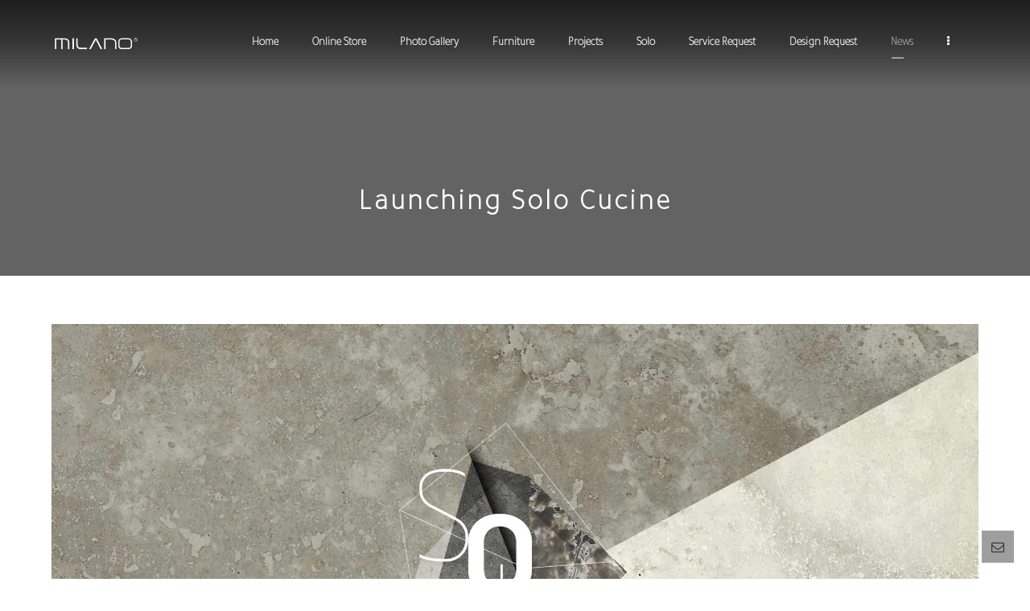

--- FILE ---
content_type: text/html; charset=UTF-8
request_url: https://milanoint.com/launching-solo-cucine/
body_size: 18509
content:

<!DOCTYPE html>
<html lang="en-US">
<head>
	<meta charset="UTF-8" />
<script type="text/javascript">
/* <![CDATA[ */
 var gform;gform||(document.addEventListener("gform_main_scripts_loaded",function(){gform.scriptsLoaded=!0}),window.addEventListener("DOMContentLoaded",function(){gform.domLoaded=!0}),gform={domLoaded:!1,scriptsLoaded:!1,initializeOnLoaded:function(o){gform.domLoaded&&gform.scriptsLoaded?o():!gform.domLoaded&&gform.scriptsLoaded?window.addEventListener("DOMContentLoaded",o):document.addEventListener("gform_main_scripts_loaded",o)},hooks:{action:{},filter:{}},addAction:function(o,n,r,t){gform.addHook("action",o,n,r,t)},addFilter:function(o,n,r,t){gform.addHook("filter",o,n,r,t)},doAction:function(o){gform.doHook("action",o,arguments)},applyFilters:function(o){return gform.doHook("filter",o,arguments)},removeAction:function(o,n){gform.removeHook("action",o,n)},removeFilter:function(o,n,r){gform.removeHook("filter",o,n,r)},addHook:function(o,n,r,t,i){null==gform.hooks[o][n]&&(gform.hooks[o][n]=[]);var e=gform.hooks[o][n];null==i&&(i=n+"_"+e.length),gform.hooks[o][n].push({tag:i,callable:r,priority:t=null==t?10:t})},doHook:function(n,o,r){var t;if(r=Array.prototype.slice.call(r,1),null!=gform.hooks[n][o]&&((o=gform.hooks[n][o]).sort(function(o,n){return o.priority-n.priority}),o.forEach(function(o){"function"!=typeof(t=o.callable)&&(t=window[t]),"action"==n?t.apply(null,r):r[0]=t.apply(null,r)})),"filter"==n)return r[0]},removeHook:function(o,n,t,i){var r;null!=gform.hooks[o][n]&&(r=(r=gform.hooks[o][n]).filter(function(o,n,r){return!!(null!=i&&i!=o.tag||null!=t&&t!=o.priority)}),gform.hooks[o][n]=r)}}); 
/* ]]> */
</script>

	<meta name="viewport" content="width=device-width, initial-scale=1.0, minimum-scale=1.0"/>
	<title>Launching Solo Cucine &#8211; milanoint</title>
<meta name='robots' content='max-image-preview:large' />
	<style>img:is([sizes="auto" i], [sizes^="auto," i]) { contain-intrinsic-size: 3000px 1500px }</style>
	<link rel="alternate" hreflang="ar" href="https://milanoint.com/%d8%aa%d8%af%d8%b4%d9%8a%d9%86-%d9%85%d8%ac%d9%85%d9%88%d8%b9%d8%a9-%d8%b3%d9%88%d9%84%d9%88/?lang=ar" />
<link rel="alternate" hreflang="en" href="https://milanoint.com/launching-solo-cucine/" />
<meta name="dlm-version" content="5.1.2"><link rel='dns-prefetch' href='//fonts.googleapis.com' />
<link rel="alternate" type="application/rss+xml" title="milanoint &raquo; Feed" href="https://milanoint.com/feed/" />
<link rel='stylesheet' id='vc-mega-footer-css' href='https://milanoint.com/wp-content/plugins/vc-mega-footer-bk/public/css/vc-mega-footer-public.css' media='all' />
<link rel='stylesheet' id='carousel-anything-css-css' href='https://milanoint.com/wp-content/plugins/vc-super-bundle/features/carousel/carousel-anything/css/style.css' media='all' />
<link rel='stylesheet' id='carousel-anything-owl-css' href='https://milanoint.com/wp-content/plugins/vc-super-bundle/features/carousel/carousel-anything/css/owl.theme.default.css' media='all' />
<link rel='stylesheet' id='carousel-anything-transitions-css' href='https://milanoint.com/wp-content/plugins/vc-super-bundle/features/carousel/carousel-anything/css/owl.carousel.css' media='all' />
<link rel='stylesheet' id='carousel-anything-animate-css' href='https://milanoint.com/wp-content/plugins/vc-super-bundle/features/carousel/carousel-anything/css/animate.css' media='all' />
<link rel='stylesheet' id='gcp-owl-carousel-css-css' href='https://milanoint.com/wp-content/plugins/vc-super-bundle/features/carousel/carousel-anything/css/style.css' media='all' />
<link rel='stylesheet' id='carousel-anything-single-post-css' href='https://milanoint.com/wp-content/plugins/vc-super-bundle/features/carousel/carousel-anything/css/single-post.css' media='all' />
<link rel='stylesheet' id='wp-block-library-css' href='https://milanoint.com/wp-includes/css/dist/block-library/style.min.css' media='all' />
<style id='classic-theme-styles-inline-css' type='text/css'>
/*! This file is auto-generated */
.wp-block-button__link{color:#fff;background-color:#32373c;border-radius:9999px;box-shadow:none;text-decoration:none;padding:calc(.667em + 2px) calc(1.333em + 2px);font-size:1.125em}.wp-block-file__button{background:#32373c;color:#fff;text-decoration:none}
</style>
<link rel='stylesheet' id='awsm-ead-public-css' href='https://milanoint.com/wp-content/plugins/embed-any-document/css/embed-public.min.css' media='all' />
<style id='global-styles-inline-css' type='text/css'>
:root{--wp--preset--aspect-ratio--square: 1;--wp--preset--aspect-ratio--4-3: 4/3;--wp--preset--aspect-ratio--3-4: 3/4;--wp--preset--aspect-ratio--3-2: 3/2;--wp--preset--aspect-ratio--2-3: 2/3;--wp--preset--aspect-ratio--16-9: 16/9;--wp--preset--aspect-ratio--9-16: 9/16;--wp--preset--color--black: #000000;--wp--preset--color--cyan-bluish-gray: #abb8c3;--wp--preset--color--white: #ffffff;--wp--preset--color--pale-pink: #f78da7;--wp--preset--color--vivid-red: #cf2e2e;--wp--preset--color--luminous-vivid-orange: #ff6900;--wp--preset--color--luminous-vivid-amber: #fcb900;--wp--preset--color--light-green-cyan: #7bdcb5;--wp--preset--color--vivid-green-cyan: #00d084;--wp--preset--color--pale-cyan-blue: #8ed1fc;--wp--preset--color--vivid-cyan-blue: #0693e3;--wp--preset--color--vivid-purple: #9b51e0;--wp--preset--gradient--vivid-cyan-blue-to-vivid-purple: linear-gradient(135deg,rgba(6,147,227,1) 0%,rgb(155,81,224) 100%);--wp--preset--gradient--light-green-cyan-to-vivid-green-cyan: linear-gradient(135deg,rgb(122,220,180) 0%,rgb(0,208,130) 100%);--wp--preset--gradient--luminous-vivid-amber-to-luminous-vivid-orange: linear-gradient(135deg,rgba(252,185,0,1) 0%,rgba(255,105,0,1) 100%);--wp--preset--gradient--luminous-vivid-orange-to-vivid-red: linear-gradient(135deg,rgba(255,105,0,1) 0%,rgb(207,46,46) 100%);--wp--preset--gradient--very-light-gray-to-cyan-bluish-gray: linear-gradient(135deg,rgb(238,238,238) 0%,rgb(169,184,195) 100%);--wp--preset--gradient--cool-to-warm-spectrum: linear-gradient(135deg,rgb(74,234,220) 0%,rgb(151,120,209) 20%,rgb(207,42,186) 40%,rgb(238,44,130) 60%,rgb(251,105,98) 80%,rgb(254,248,76) 100%);--wp--preset--gradient--blush-light-purple: linear-gradient(135deg,rgb(255,206,236) 0%,rgb(152,150,240) 100%);--wp--preset--gradient--blush-bordeaux: linear-gradient(135deg,rgb(254,205,165) 0%,rgb(254,45,45) 50%,rgb(107,0,62) 100%);--wp--preset--gradient--luminous-dusk: linear-gradient(135deg,rgb(255,203,112) 0%,rgb(199,81,192) 50%,rgb(65,88,208) 100%);--wp--preset--gradient--pale-ocean: linear-gradient(135deg,rgb(255,245,203) 0%,rgb(182,227,212) 50%,rgb(51,167,181) 100%);--wp--preset--gradient--electric-grass: linear-gradient(135deg,rgb(202,248,128) 0%,rgb(113,206,126) 100%);--wp--preset--gradient--midnight: linear-gradient(135deg,rgb(2,3,129) 0%,rgb(40,116,252) 100%);--wp--preset--font-size--small: 13px;--wp--preset--font-size--medium: 20px;--wp--preset--font-size--large: 36px;--wp--preset--font-size--x-large: 42px;--wp--preset--spacing--20: 0.44rem;--wp--preset--spacing--30: 0.67rem;--wp--preset--spacing--40: 1rem;--wp--preset--spacing--50: 1.5rem;--wp--preset--spacing--60: 2.25rem;--wp--preset--spacing--70: 3.38rem;--wp--preset--spacing--80: 5.06rem;--wp--preset--shadow--natural: 6px 6px 9px rgba(0, 0, 0, 0.2);--wp--preset--shadow--deep: 12px 12px 50px rgba(0, 0, 0, 0.4);--wp--preset--shadow--sharp: 6px 6px 0px rgba(0, 0, 0, 0.2);--wp--preset--shadow--outlined: 6px 6px 0px -3px rgba(255, 255, 255, 1), 6px 6px rgba(0, 0, 0, 1);--wp--preset--shadow--crisp: 6px 6px 0px rgba(0, 0, 0, 1);}:where(.is-layout-flex){gap: 0.5em;}:where(.is-layout-grid){gap: 0.5em;}body .is-layout-flex{display: flex;}.is-layout-flex{flex-wrap: wrap;align-items: center;}.is-layout-flex > :is(*, div){margin: 0;}body .is-layout-grid{display: grid;}.is-layout-grid > :is(*, div){margin: 0;}:where(.wp-block-columns.is-layout-flex){gap: 2em;}:where(.wp-block-columns.is-layout-grid){gap: 2em;}:where(.wp-block-post-template.is-layout-flex){gap: 1.25em;}:where(.wp-block-post-template.is-layout-grid){gap: 1.25em;}.has-black-color{color: var(--wp--preset--color--black) !important;}.has-cyan-bluish-gray-color{color: var(--wp--preset--color--cyan-bluish-gray) !important;}.has-white-color{color: var(--wp--preset--color--white) !important;}.has-pale-pink-color{color: var(--wp--preset--color--pale-pink) !important;}.has-vivid-red-color{color: var(--wp--preset--color--vivid-red) !important;}.has-luminous-vivid-orange-color{color: var(--wp--preset--color--luminous-vivid-orange) !important;}.has-luminous-vivid-amber-color{color: var(--wp--preset--color--luminous-vivid-amber) !important;}.has-light-green-cyan-color{color: var(--wp--preset--color--light-green-cyan) !important;}.has-vivid-green-cyan-color{color: var(--wp--preset--color--vivid-green-cyan) !important;}.has-pale-cyan-blue-color{color: var(--wp--preset--color--pale-cyan-blue) !important;}.has-vivid-cyan-blue-color{color: var(--wp--preset--color--vivid-cyan-blue) !important;}.has-vivid-purple-color{color: var(--wp--preset--color--vivid-purple) !important;}.has-black-background-color{background-color: var(--wp--preset--color--black) !important;}.has-cyan-bluish-gray-background-color{background-color: var(--wp--preset--color--cyan-bluish-gray) !important;}.has-white-background-color{background-color: var(--wp--preset--color--white) !important;}.has-pale-pink-background-color{background-color: var(--wp--preset--color--pale-pink) !important;}.has-vivid-red-background-color{background-color: var(--wp--preset--color--vivid-red) !important;}.has-luminous-vivid-orange-background-color{background-color: var(--wp--preset--color--luminous-vivid-orange) !important;}.has-luminous-vivid-amber-background-color{background-color: var(--wp--preset--color--luminous-vivid-amber) !important;}.has-light-green-cyan-background-color{background-color: var(--wp--preset--color--light-green-cyan) !important;}.has-vivid-green-cyan-background-color{background-color: var(--wp--preset--color--vivid-green-cyan) !important;}.has-pale-cyan-blue-background-color{background-color: var(--wp--preset--color--pale-cyan-blue) !important;}.has-vivid-cyan-blue-background-color{background-color: var(--wp--preset--color--vivid-cyan-blue) !important;}.has-vivid-purple-background-color{background-color: var(--wp--preset--color--vivid-purple) !important;}.has-black-border-color{border-color: var(--wp--preset--color--black) !important;}.has-cyan-bluish-gray-border-color{border-color: var(--wp--preset--color--cyan-bluish-gray) !important;}.has-white-border-color{border-color: var(--wp--preset--color--white) !important;}.has-pale-pink-border-color{border-color: var(--wp--preset--color--pale-pink) !important;}.has-vivid-red-border-color{border-color: var(--wp--preset--color--vivid-red) !important;}.has-luminous-vivid-orange-border-color{border-color: var(--wp--preset--color--luminous-vivid-orange) !important;}.has-luminous-vivid-amber-border-color{border-color: var(--wp--preset--color--luminous-vivid-amber) !important;}.has-light-green-cyan-border-color{border-color: var(--wp--preset--color--light-green-cyan) !important;}.has-vivid-green-cyan-border-color{border-color: var(--wp--preset--color--vivid-green-cyan) !important;}.has-pale-cyan-blue-border-color{border-color: var(--wp--preset--color--pale-cyan-blue) !important;}.has-vivid-cyan-blue-border-color{border-color: var(--wp--preset--color--vivid-cyan-blue) !important;}.has-vivid-purple-border-color{border-color: var(--wp--preset--color--vivid-purple) !important;}.has-vivid-cyan-blue-to-vivid-purple-gradient-background{background: var(--wp--preset--gradient--vivid-cyan-blue-to-vivid-purple) !important;}.has-light-green-cyan-to-vivid-green-cyan-gradient-background{background: var(--wp--preset--gradient--light-green-cyan-to-vivid-green-cyan) !important;}.has-luminous-vivid-amber-to-luminous-vivid-orange-gradient-background{background: var(--wp--preset--gradient--luminous-vivid-amber-to-luminous-vivid-orange) !important;}.has-luminous-vivid-orange-to-vivid-red-gradient-background{background: var(--wp--preset--gradient--luminous-vivid-orange-to-vivid-red) !important;}.has-very-light-gray-to-cyan-bluish-gray-gradient-background{background: var(--wp--preset--gradient--very-light-gray-to-cyan-bluish-gray) !important;}.has-cool-to-warm-spectrum-gradient-background{background: var(--wp--preset--gradient--cool-to-warm-spectrum) !important;}.has-blush-light-purple-gradient-background{background: var(--wp--preset--gradient--blush-light-purple) !important;}.has-blush-bordeaux-gradient-background{background: var(--wp--preset--gradient--blush-bordeaux) !important;}.has-luminous-dusk-gradient-background{background: var(--wp--preset--gradient--luminous-dusk) !important;}.has-pale-ocean-gradient-background{background: var(--wp--preset--gradient--pale-ocean) !important;}.has-electric-grass-gradient-background{background: var(--wp--preset--gradient--electric-grass) !important;}.has-midnight-gradient-background{background: var(--wp--preset--gradient--midnight) !important;}.has-small-font-size{font-size: var(--wp--preset--font-size--small) !important;}.has-medium-font-size{font-size: var(--wp--preset--font-size--medium) !important;}.has-large-font-size{font-size: var(--wp--preset--font-size--large) !important;}.has-x-large-font-size{font-size: var(--wp--preset--font-size--x-large) !important;}
:where(.wp-block-post-template.is-layout-flex){gap: 1.25em;}:where(.wp-block-post-template.is-layout-grid){gap: 1.25em;}
:where(.wp-block-columns.is-layout-flex){gap: 2em;}:where(.wp-block-columns.is-layout-grid){gap: 2em;}
:root :where(.wp-block-pullquote){font-size: 1.5em;line-height: 1.6;}
</style>
<link rel='stylesheet' id='cz-icons-pack-css' href='https://milanoint.com/wp-content/plugins/codevz-plus/admin/fields/codevz_fields/icons/czicons.css' media='all' />
<link rel='stylesheet' id='contact-form-7-css' href='https://milanoint.com/wp-content/plugins/contact-form-7/includes/css/styles.css' media='all' />
<link rel='stylesheet' id='rs-plugin-settings-css' href='https://milanoint.com/wp-content/plugins/revslider/public/assets/css/settings.css' media='all' />
<style id='rs-plugin-settings-inline-css' type='text/css'>
#rs-demo-id {}
</style>
<link rel='stylesheet' id='js_composer_front-css' href='https://milanoint.com/wp-content/plugins/js_composer/assets/css/js_composer.min.css' media='all' />
<link rel='stylesheet' id='wpml-legacy-horizontal-list-0-css' href='//milanoint.com/wp-content/plugins/sitepress-multilingual-cms-bk/templates/language-switchers/legacy-list-horizontal/style.css' media='all' />
<link rel='stylesheet' id='wpml-tm-admin-bar-css' href='https://milanoint.com/wp-content/plugins/wpml-translation-management/res/css/admin-bar-style.css' media='all' />
<link rel='stylesheet' id='cms-navigation-style-base-css' href='https://milanoint.com/wp-content/plugins/wpml-cms-nav/res/css/cms-navigation-base.css' media='screen' />
<link rel='stylesheet' id='cms-navigation-style-css' href='https://milanoint.com/wp-content/plugins/wpml-cms-nav/res/css/cms-navigation.css' media='screen' />
<link rel='stylesheet' id='codevz-style-css' href='https://milanoint.com/wp-content/themes/xtra/style.css' media='all' />
<link rel='stylesheet' id='font-awesome-css' href='https://milanoint.com/wp-content/plugins/js_composer/assets/lib/bower/font-awesome/css/font-awesome.min.css' media='all' />
<link rel='stylesheet' id='codevz-plugin-css' href='https://milanoint.com/wp-content/plugins/codevz-plus/assets/codevzplus.css' media='all' />
<style id='codevz-plugin-inline-css' type='text/css'>
.row{width: 1400px}

/* Theme color */a:hover, .sf-menu > .cz.current_menu > a, .sf-menu > .cz > .current_menu > a, .sf-menu > .current-menu-parent > a {color: #9e9e9e} 
	button:not(.customize-partial-edit-shortcut-button):not(.vc_general):not(.slick-arrow):not(.slick-dots-btn):not([role="presentation"]):not([aria-controls]),
	.button,.sf-menu > .cz > a:before,.sf-menu > .cz > a:before,.widget_product_search #searchsubmit, .post-password-form input[type="submit"], .wpcf7-submit, .submit_user, 
	#commentform #submit, .commentlist li.bypostauthor > .comment-body:after,.commentlist li.comment-author-admin > .comment-body:after, 
	.woocommerce input.button.alt.woocommerce #respond input#submit, .woocommerce a.button, .woocommerce button.button, .woocommerce input.button,.woocommerce .woocommerce-error .button, .woocommerce .woocommerce-info .button, .woocommerce .woocommerce-message .button, .woocommerce-page .woocommerce-error .button, .woocommerce-page .woocommerce-info .button, .woocommerce-page .woocommerce-message .button,#add_payment_method table.cart input, .woocommerce-cart table.cart input:not(.input-text), .woocommerce-checkout table.cart input,.woocommerce input.button:disabled, .woocommerce input.button:disabled[disabled],#add_payment_method table.cart input, #add_payment_method .wc-proceed-to-checkout a.checkout-button, .woocommerce-cart .wc-proceed-to-checkout a.checkout-button, .woocommerce-checkout .wc-proceed-to-checkout a.checkout-button,.woocommerce #payment #place_order, .woocommerce-page #payment #place_order,.woocommerce input.button.alt,
	.woocommerce #respond input#submit.alt:hover, .pagination .current, .pagination > b, .pagination a:hover, .page-numbers .current, .page-numbers a:hover, .pagination .next:hover, 
	.pagination .prev:hover, input[type=submit], .sticky:before, .commentlist li.comment-author-admin .fn, .woocommerce #respond input#submit.alt:hover, .woocommerce a.button.alt:hover, .woocommerce button.button.alt:hover, .woocommerce input.button.alt:hover, .woocommerce-MyAccount-navigation a:hover, .woocommerce-MyAccount-navigation .is-active a,
	input[type=submit],input[type=button],.cz_header_button,.cz_default_portfolio a, .dwqa-questions-footer .dwqa-ask-question a,
	.cz_readmore, .woocommerce nav.woocommerce-pagination ul li a:focus, .woocommerce nav.woocommerce-pagination ul li a:hover, 
	.woocommerce nav.woocommerce-pagination ul li span.current, .cz_btn, 
	.woocommerce .widget_price_filter .ui-slider .ui-slider-range, 
	.woocommerce .widget_price_filter .ui-slider .ui-slider-handle {background-color: #9e9e9e}
	textarea:focus, input:focus, .nice-select.open, .nice-select:active, .nice-select:hover, .nice-select:focus {border-color: #9e9e9e !important}
	.cs_load_more_doing, div.wpcf7 .wpcf7-form .ajax-loader, .cz_ajax_loader {border-right-color: #9e9e9e}
	::selection {background-color: #9e9e9e;color: #fff}::-moz-selection {background-color: #9e9e9e;color: #fff}

/* Dynamic  */html,body{background-color:#ffffff;}#layout{border-style:solid;border-radius:4px;}button:not(.customize-partial-edit-shortcut-button):not(.vc_general):not(.slick-arrow):not(.slick-dots-btn):not([role="presentation"]):not([aria-controls]),.dwqa-questions-footer .dwqa-ask-question a,input[type=submit],input[type=button],.button,.cz_header_button,.woocommerce a.button,.woocommerce input.button,.woocommerce #respond input#submit.alt,.woocommerce a.button.alt,.woocommerce button.button.alt,.woocommerce input.button.alt{border-radius:0px;}.widget{background-color:#ffffff;border-style:solid;border-width:5px;border-color:#9e9e9e;border-radius:0px;}input,textarea,select,.qty{border-style:solid;border-width:2px;border-color:#9e9e9e;}.logo > a, .logo > h1, .logo h2{margin-top:30px;}.elms_row .cz_social a, .fixed_side .cz_social a{color:#ffffff;font-size:16px;border-style:solid;border-radius:4px;}.header_1{border-style:solid;}.header_1 .row{border-style:solid;}#menu_header_1{border-style:solid;}#menu_header_1 > .cz > a{font-size:14px;font-weight:100;padding: 6px  6px;}#menu_header_1 > .cz > a:hover,#menu_header_1 > .cz:hover > a,#menu_header_1 > .current_menu > a,#menu_header_1 > .current-menu-parent > a{color:#ffffff;}#menu_header_1 > .cz > a:before{border-style:solid;border-width:0px;}.header_2{background-color:transparent;background-image:linear-gradient(180deg,rgba(0,0,0,0.7),rgba(0,0,0,0.45),rgba(0,0,0,0.01));padding-bottom:30px;border-width:0 0 1px;border-color:#f4f4f4;}#menu_header_2{margin-left:39px;}#menu_header_2 > .cz > a{color:#ffffff;font-weight:600;letter-spacing:0px;padding:6px;margin-top:5px;margin-bottom:5px;}#menu_header_2 > .cz > a:hover,#menu_header_2 > .cz:hover > a,#menu_header_2 > .current_menu > a,#menu_header_2 > .current-menu-parent > a{color:#9e9e9e;}#menu_header_2 > .cz > a:before{background-color:#9e9e9e;width:15px;height:2px;border-style:solid;border-width:0px;border-radius:0px;left:7px;}#menu_header_2 .cz .sub-menu:not(.cz_megamenu_inner_ul),#menu_header_2 .cz_megamenu_inner_ul .cz_megamenu_inner_ul{background-color:#9e9e9e;margin:1px   12px;border-style:solid;border-radius:4px;}#menu_header_2 .cz .cz a,#menu_header_2 .cz .cz h6{color:#ffffff;}#menu_header_2 .cz .cz a:hover,#menu_header_2 .cz .cz:hover > a,#menu_header_2 .cz .current_menu > a,#menu_header_2 .cz .current_menu > .current_menu{color:#e2e2e2;}.header_4{background-color:#9e9e9e;border-width:0 0 1px;border-color:#f4f4f4;}#menu_header_4 > .cz > a{color:#9e9e9e;}#menu_header_4 > .cz > a:hover,#menu_header_4 > .cz:hover > a,#menu_header_4 > .current_menu > a,#menu_header_4 > .current-menu-parent > a{color:#ffffff;background-color:#9e9e9e;}#menu_header_4 .cz .cz a,#menu_header_4 .cz .cz h6{font-size:13px;color:#9e9e9e;}#menu_header_4 .cz .cz a:hover,#menu_header_4 .cz .cz:hover > a,#menu_header_4 .cz .current_menu > a,#menu_header_4 .cz .current_menu > .current_menu{color:#ffffff;background-color:#9e9e9e;}.page_title,.header_onthe_cover .page_title{background-repeat:no-repeat;background-position:center bottom;background-size:cover;background-image:linear-gradient(90deg,rgba(0,0,0,0.61),rgba(0,0,0,0.61)),url(https://en.milanoint.com/wp-content/uploads/2018/06/DSC005661.jpg);padding-bottom:63px;border-color:#f4f4f4;}.page_title .section_title{font-size:36px;color:#ffffff;letter-spacing:3px;padding-top:130px;margin-top:-50px;}.page_title a,.page_title a:hover,.page_title i{font-size:10px;color:rgba(255,255,255,0.5);}body{font-size:16px;color:#333333;font-family:'Open Sans';font-weight:100;line-height:26px;}h2{font-size:46px;color:#000000;font-family:'Tajawal';font-weight:700;}h3{font-size:18px;color:#000000;font-family:'Tajawal';font-weight:100;line-height:4;letter-spacing:0px;}h4{font-size:30px;color:#000000;font-family:'Tajawal';}h5{font-size:22px;color:#000000;font-family:'Tajawal';}h6{font-family:'Tajawal';}.cz_middle_footer{background-color:#000000;padding-top:40px;padding-bottom:30px;margin-top:30px;}.footer_widget{color:#ffffff;padding:10px 10px 10px 10px;}.cz_middle_footer a{color:#ffffff;line-height: 2}.cz_middle_footer a:hover{color:#c6c6c6;}.footer_2{background-color:#000000;}i.backtotop{font-size:16px;color:#000000;background-color:#ffffff;border-radius:0px;}i.fixed_contact{font-size:16px;background-color:#9e9e9e;border-radius:0px;}div.fixed_contact{background-color:#000000;padding:35px;border-radius:0px;}.footer_widget > h4{font-size:18px;border-style:solid;border-width:0 0 1px;}.woocommerce ul.products li.product a img{border-style:solid;border-width:5px;border-color:#000000;}.woocommerce ul.products li.product .woocommerce-loop-category__title, .woocommerce ul.products li.product .woocommerce-loop-product__title, .woocommerce ul.products li.product h3,.woocommerce.woo-template-2 ul.products li.product .woocommerce-loop-category__title, .woocommerce.woo-template-2 ul.products li.product .woocommerce-loop-product__title, .woocommerce.woo-template-2 ul.products li.product h3{font-size:28px;color:#000000;padding-top:0px;}.woocommerce ul.products li.product .star-rating{display:none;}.woocommerce .button.product_type_simple.add_to_cart_button.ajax_add_to_cart, .woocommerce .button.product_type_variable.add_to_cart_button{font-size:14px;color:#000000;font-weight:400;background-color:#ffffff;border-style:solid;border-width:2px;border-color:#000000;position:absolute;top:43%;left:calc(50% - 70px);opacity:0.0;}.woocommerce span.onsale, .woocommerce ul.products li.product .onsale{font-size:11px;color:#000000;background-color:#9e9e9e;border-radius:0px;top:12px;left:12px;}.woocommerce ul.products li.product .price{font-size:16px;color:#000000;background-color:rgba(247,247,247,0.01);border-radius:0px;top:9px;right:0px;}.woocommerce .woocommerce-product-rating .star-rating{color:#9e9e9e;}.woocommerce div.product .summary p.price, .woocommerce div.product .summary span.price{font-size:24px;color:rgba(0,0,0,0.46);font-weight:400;margin-top:40px;}.logo_2 > a, .logo_2 > h1{margin-top:30px;}.pagination a, .pagination > b, .pagination span, .page-numbers a, .page-numbers span{margin-right:5px;margin-left:5px;border-style:solid;border-width:2px;border-color:#000000;border-radius:0px;}.cz-cpt-post .cz_readmore{color:#ffffff;background-color:#000000;border-radius:0px;}.cz-cpt-post .cz_readmore:hover{color:#9e9e9e;}.cz-cpt-post .cz_readmore i{color:rgba(255,255,255,0.63);}.woocommerce div.product div.images img{border-style:solid;border-width:2px;}.cz-cpt-post .cz_default_loop .cz_post_meta{background-color:#9e9e9e;padding:3px 10px 3px 0px;margin-left:-23px;position:absolute;top:5px;left:5px;}.cz-cpt-post .cz_default_loop .cz_post_author_avatar img{display:none;}.cz-cpt-post .cz_default_loop .cz_post_author_name{display:none;}.cz-cpt-post .cz_default_loop .cz_post_date{color:#000000;}.cz-cpt-post .cz_default_loop .cz_post_excerpt{font-size:14px;color:rgba(0,0,0,0.6);}.cz-cpt-post .cz_default_loop .cz_post_image img, .cz-cpt-post .cz_post_svg{border-style:solid;border-width:5px;border-color:#000000;}.woocommerce .button.product_type_simple.add_to_cart_button.ajax_add_to_cart:hover, .woocommerce .button.product_type_variable.add_to_cart_button:hover{color:#000000;background-color:#9e9e9e;border-style:solid;border-width:2px;border-color:#000000;}.woocommerce .woocommerce-result-count{padding-bottom:10px;border-style:solid;border-bottom-width:5px;border-color:#000000;}select,.nice-select{border-style:solid;border-width:2px;border-color:#9e9e9e;}.nice-select .list{border-style:solid;border-width:2px;border-color:#9e9e9e;border-radius:0px;}h1,h2,h3,h4,h5,h6{font-size:19px;font-family:'Tajawal';letter-spacing:0px;}.cz-cpt-post .cz_default_loop > div{border-style:none;}.cz-cpt-portfolio .cz_default_loop > div{margin-top:30px;margin-bottom:0px;border-style:none;}.cz-cpt-portfolio .cz_default_loop .cz_post_meta{display:none;}.single-portfolio .cz_related_posts > h4{padding-bottom:39px;margin-bottom:60px;border-style:solid;border-bottom-width:2px;border-color:#9e9e9e;}.single-portfolio .cz_related_post h3{color:#9e9e9e;background-color:#000000;padding:20px;margin-top:-10px;}.single-portfolio .next_prev{margin-top:-60px;}.single-portfolio .next_prev i{background-color:#9e9e9e;border-radius:0px;}.single-portfolio .next_prev li:hover i{color:#ffffff;background-color:#000000;}.single-portfolio .cz_related_posts{margin-bottom:70px;}.single-portfolio .cz_related_post_date{display:none;}.sf-menu{font-family:'Tajawal';}

/* Responsive */@media screen and (max-width:1400px){#layout{width:100%!important}#layout.layout_1,#layout.layout_2{width:95%!important}.row{width:90% !important;padding:0}blockquote{padding:20px}.slick-slide{margin:0!important}footer .elms_center,footer .elms_left,footer .elms_right,footer .have_center .elms_left, footer .have_center .elms_center, footer .have_center .elms_right{float:none;display:table;text-align:center;margin: 0 auto;flex:unset}}
	@media screen and (max-width:1025px){.header_1,.header_2,.header_3{width: 100%}#layout.layout_1,#layout.layout_2{width:94%!important}#layout.layout_1 .row,#layout.layout_2 .row{width:90% !important}}
	@media screen and (max-width:768px){.header_1,.header_2,.header_3,.header_5,.fixed_side{display: none !important}.header_4,.Corpse_Sticky.cz_sticky_corpse_for_header_4{display: block !important}.header_onthe_cover:not(.header_onthe_cover_dt):not(.header_onthe_cover_all){margin-top: 0 !important}body,#layout{padding: 0 !important;margin: 0 !important}body{overflow-x:hidden}.inner_layout,#layout.layout_1,#layout.layout_2,.col,.cz_five_columns > .wpb_column,.cz_five_columns > .vc_vc_column{width:100% !important;margin:0 !important;border-radius:0}.hidden_top_bar,.fixed_contact,.cz_process_road_a,.cz_process_road_b{display:none!important}.cz_parent_megamenu>.sub-menu{margin:0!important}.is_fixed_side{padding:0!important}.cz_tabs_is_v .cz_tabs_nav,.cz_tabs_is_v .cz_tabs_content{width: 100% !important;margin-bottom: 20px}.wpb_column {margin-bottom: 20px}.cz_fixed_footer {position: static !important}.Corpse_Sticky,.hide_on_tablet{display:none !important}header i.hide,.show_on_tablet{display:block}.cz_grid_item:not(.slick-slide){width:50% !important}.cz_grid_item img{width:auto !important}.cz_mobile_text_center, .cz_mobile_text_center *{text-align:center !important;float:none !important}.cz_mobile_btn_center{float:none !important;margin-left: auto !important;margin-right: auto !important;display: table !important;text-align: center !important}.vc_row[data-vc-stretch-content] .vc_column-inner[class^='vc_custom_'],.vc_row[data-vc-stretch-content] .vc_column-inner[class*=' vc_custom_'] {padding:20px !important;}.wpb_column {margin-bottom: 0 !important;}.vc_row.no_padding .vc_column_container > .vc_column-inner, .vc_row.nopadding .vc_column_container > .vc_column-inner{padding:0 !important;}.cz_posts_container article > div{height: auto !important}.cz_split_box_left > div, .cz_split_box_right > div {width:100%;float:none}.woo-col-3.woocommerce ul.products li.product, .woo-col-3.woocommerce-page ul.products li.product, .woo-related-col-3.woocommerce ul.products .related li.product, .woo-related-col-3.woocommerce-page ul.products .related li.product {width: calc(100% / 2 - 2.6%)}.search_style_icon_full .search{width:86%;top:80px}.vc_row-o-equal-height .cz_box_front_inner, .vc_row-o-equal-height .cz_eqh, .vc_row-o-equal-height .cz_eqh > div, .vc_row-o-equal-height .cz_eqh > div > div, .vc_row-o-equal-height .cz_eqh > div > div > div, .cz_posts_equal > .clr{display:block !important}.cz_a_c.cz_timeline_container:before {left: 0}.cz_timeline-i i {left: 0;transform: translateX(-50%)}.cz_a_c .cz_timeline-content {margin-left: 50px;width: 70%;float: left}.cz_a_c .cz_timeline-content .cz_date{position: static;text-align: left}}
	@media screen and (max-width:480px){.cz_grid_item img{width:auto !important}.hide_on_mobile,.show_only_tablet,.fixed_contact,.cz_cart_items{display:none}header i.hide,.show_on_mobile{display:block}.offcanvas_area{width:80%}.cz_tab_a,.cz_tabs_content,.cz_tabs_is_v .cz_tabs_nav{box-sizing:border-box;display: block;width: 100% !important;margin-bottom: 20px}.woocommerce ul.products li.product, .woocommerce-page ul.products li.product, .woocommerce-page[class*=columns-] ul.products li.product, .woocommerce[class*=columns-] ul.products li.product,.wpcf7-form p{width: 100% !important}.cz_post_image,.cz_default_grid{width: 100%;margin-bottom:30px !important}.wpcf7-form p {width: 100% !important;margin: 0 0 10px !important}[class^="cz_parallax_"],[class*=" cz_parallax_"]{transform:none !important}th, td {padding: 1px}dt {width: auto}dd {margin: 0}pre{width: 90%}.woocommerce .woocommerce-result-count, .woocommerce-page .woocommerce-result-count,.woocommerce .woocommerce-ordering, .woocommerce-page .woocommerce-ordering{float:none;text-align:center;width:100%}.woocommerce #coupon_code, .coupon input.button {width:100% !important;margin:0 0 10px !important}span.wpcf7-not-valid-tip{left:auto}.wpcf7-not-valid-tip:after{right:auto;left:-41px}.cz_video_popup div{width:fit-content}.cz_grid_item:not(.slick-slide){width:100% !important;margin: 0 !important}.cz_grid_item > div{margin:0 0 10px !important}.cz_grid{width:100% !important;margin:0 !important}.center_on_mobile,.center_on_mobile *{text-align:center !important;float:none !important}.center_on_mobile .cz_wh_left, .center_on_mobile .cz_wh_right {display:block}.center_on_mobile .item_small > a{display:inline-block;margin:2px 0}.center_on_mobile img,.center_on_mobile .cz_image > div{display:table !important;margin-left: auto !important;margin-right: auto !important}.tac_in_mobile{text-align:center !important;float:none !important;display:table;margin-left:auto !important;margin-right:auto !important}.next_prev li {float:none !important;width:100% !important;border: 0 !important;margin-bottom:30px !important}.services.left .service_custom,.services.right .service_custom,.services.left .service_img,.services.right .service_img{float:none;margin:0 auto 20px auto !important;display:table}.services div.service_text,.services.right div.service_text{padding:0 !important;text-align:center !important}.header_onthe_cover_dt{margin-top:0 !important}.alignleft,.alignright{float:none;margin:0 auto 30px}.woocommerce li.product{margin-bottom:30px !important}.woocommerce #reviews #comments ol.commentlist li .comment-text{margin:0 !important}#comments .commentlist li .avatar{left:-20px !important}.services .service_custom i{left: 50%;transform: translateX(-50%)}#commentform > p{display:block;width:100%}blockquote,.blockquote{width:100% !important;box-sizing:border-box;text-align:center;display:table !important;margin:0 auto 30px !important;float:none !important}.cz_related_post{margin-bottom: 30px !important}.right_br_full_container .lefter, .right_br_full_container .righter,.right_br_full_container .breadcrumbs{width:100%;text-align:center}a img.alignleft,a img.alignright{margin:0 auto 30px;display:block;float:none}.cz_popup_in{max-height:85%!important;max-width:90%!important;min-width:0;animation:none;box-sizing:border-box;left:5%;transform:translate(0,-50%)}.rtl .sf-menu > .cz{width:100%}.cz_2_btn a {box-sizing: border-box}.cz_has_year{margin-left:0 !important}.cz_history_1 > span:first-child{position:static !important;margin-bottom:10px !important;display:inline-block}.search-form .search-submit{margin: 0}.page_item_has_children .children, ul.cz_circle_list {margin: 8px 0 8px 10px}ul, .widget_nav_menu .sub-menu, .widget_categories .children, .page_item_has_children .children, ul.cz_circle_list{margin-left: 10px}.dwqa-questions-list .dwqa-question-item{padding: 20px 20px 20px 90px}.dwqa-question-content, .dwqa-answer-content{padding:0}.cz_subscribe_elm button{position:static !important}.cz_hexagon{position: relative;margin: 0 auto 30px}.cz_gallery_badge{right:-10px}.woocommerce table.shop_table_responsive tr td,.woocommerce-page table.shop_table_responsive tr td{display:flow-root !important}.quantity{float:right}}


/* PageBuilder */
</style>
<link rel='stylesheet' id='google-font-open-sans-css' href='//fonts.googleapis.com/css?family=Open+Sans%3A100%2C200%2C300%2C400%2C500%2C600%2C700%2C800%2C900' media='all' />
<link rel='stylesheet' id='google-font-tajawal-css' href='//fonts.googleapis.com/css?family=Tajawal%3A200&#038;arabic' media='all' />
<link rel='stylesheet' id='google-font-playfair-display-css' href='//fonts.googleapis.com/css?family=Playfair+Display%3A100%2C400%2C700' media='all' />
<link rel='stylesheet' id='google-font-arizonia-css' href='//fonts.googleapis.com/css?family=Arizonia%3A100%2C200%2C300%2C400%2C500%2C600%2C700%2C800%2C900' media='all' />
<script src="https://milanoint.com/wp-includes/js/jquery/jquery.min.js" id="jquery-core-js"></script>
<script src="https://milanoint.com/wp-includes/js/jquery/jquery-migrate.min.js" id="jquery-migrate-js"></script>
<script src="https://milanoint.com/wp-content/plugins/vc-mega-footer-bk/public/js/vc-mega-footer-public.js" id="vc-mega-footer-js"></script>
<script src="https://milanoint.com/wp-content/plugins/vc-super-bundle/features/carousel/carousel-anything/js/min/owl.carousel2-min.js" id="carousel-anything-owl-js"></script>
<script src="https://milanoint.com/wp-content/plugins/vc-super-bundle/features/carousel/carousel-anything/js/min/script-min.js" id="carousel-anything-js"></script>
<script src="https://milanoint.com/wp-content/plugins/revslider/public/assets/js/jquery.themepunch.tools.min.js" id="tp-tools-js"></script>
<script src="https://milanoint.com/wp-content/plugins/revslider/public/assets/js/jquery.themepunch.revolution.min.js" id="revmin-js"></script>
<script src="https://milanoint.com/wp-content/plugins/vc-super-bundle/features/smooth-scrolling/smooth-scrolling/js/min/gambit-smoothscroll-min.js" id="GambitSmoothScroll-js"></script>
<script id="GambitSmoothScroll-js-after">
/* <![CDATA[ */
new GambitSmoothScroll({speed: 900,amount: 150});
/* ]]> */
</script>
<link rel="https://api.w.org/" href="https://milanoint.com/wp-json/" /><link rel="alternate" title="JSON" type="application/json" href="https://milanoint.com/wp-json/wp/v2/posts/1728" /><link rel="EditURI" type="application/rsd+xml" title="RSD" href="https://milanoint.com/xmlrpc.php?rsd" />
<meta name="generator" content="WordPress 6.8.3" />
<link rel="canonical" href="https://milanoint.com/launching-solo-cucine/" />
<link rel='shortlink' href='https://milanoint.com/?p=1728' />
<link rel="alternate" title="oEmbed (JSON)" type="application/json+oembed" href="https://milanoint.com/wp-json/oembed/1.0/embed?url=https%3A%2F%2Fmilanoint.com%2Flaunching-solo-cucine%2F" />
<link rel="alternate" title="oEmbed (XML)" type="text/xml+oembed" href="https://milanoint.com/wp-json/oembed/1.0/embed?url=https%3A%2F%2Fmilanoint.com%2Flaunching-solo-cucine%2F&#038;format=xml" />
<meta name="generator" content="WPML ver:4.3.11 stt:5,1;" />
<meta name="google-site-verification" content="3Hh7YJJCllp__ZU4kCCa5t8IHDjJavbD6LCTrUAGHNM" />
<!--[if IE 9]> <script>var _gambitParallaxIE9 = true;</script> <![endif]--><script>var isoTilesIsIE9 = false</script>
				<!--[if lte IE 9 ]>
				<script>isoTilesIsIE9 = true</script>
				<![endif]--><meta name="generator" content="Elementor 3.28.3; features: additional_custom_breakpoints, e_local_google_fonts; settings: css_print_method-external, google_font-enabled, font_display-auto">
<meta name="generator" content="Powered by WPBakery Page Builder - drag and drop page builder for WordPress."/>
<!--[if lte IE 9]><link rel="stylesheet" type="text/css" href="https://milanoint.com/wp-content/plugins/js_composer/assets/css/vc_lte_ie9.min.css" media="screen"><![endif]-->			<style>
				.e-con.e-parent:nth-of-type(n+4):not(.e-lazyloaded):not(.e-no-lazyload),
				.e-con.e-parent:nth-of-type(n+4):not(.e-lazyloaded):not(.e-no-lazyload) * {
					background-image: none !important;
				}
				@media screen and (max-height: 1024px) {
					.e-con.e-parent:nth-of-type(n+3):not(.e-lazyloaded):not(.e-no-lazyload),
					.e-con.e-parent:nth-of-type(n+3):not(.e-lazyloaded):not(.e-no-lazyload) * {
						background-image: none !important;
					}
				}
				@media screen and (max-height: 640px) {
					.e-con.e-parent:nth-of-type(n+2):not(.e-lazyloaded):not(.e-no-lazyload),
					.e-con.e-parent:nth-of-type(n+2):not(.e-lazyloaded):not(.e-no-lazyload) * {
						background-image: none !important;
					}
				}
			</style>
			<!-- Snap Pixel Code -->
<script type='text/javascript'>
(function(e,t,n){if(e.snaptr)return;var a=e.snaptr=function()
{a.handleRequest?a.handleRequest.apply(a,arguments):a.queue.push(arguments)};
a.queue=[];var s='script';r=t.createElement(s);r.async=!0;
r.src=n;var u=t.getElementsByTagName(s)[0];
u.parentNode.insertBefore(r,u);})(window,document,
'https://sc-static.net/scevent.min.js');

snaptr('init', '3fbe5879-ebc4-4012-864b-c75161a88025', {});

snaptr('track', 'PAGE_VIEW');

</script>
<!-- End Snap Pixel Code --><meta name="generator" content="Powered by Slider Revolution 5.4.7.4 - responsive, Mobile-Friendly Slider Plugin for WordPress with comfortable drag and drop interface." />
<script type="text/javascript">function setREVStartSize(e){									
						try{ e.c=jQuery(e.c);var i=jQuery(window).width(),t=9999,r=0,n=0,l=0,f=0,s=0,h=0;
							if(e.responsiveLevels&&(jQuery.each(e.responsiveLevels,function(e,f){f>i&&(t=r=f,l=e),i>f&&f>r&&(r=f,n=e)}),t>r&&(l=n)),f=e.gridheight[l]||e.gridheight[0]||e.gridheight,s=e.gridwidth[l]||e.gridwidth[0]||e.gridwidth,h=i/s,h=h>1?1:h,f=Math.round(h*f),"fullscreen"==e.sliderLayout){var u=(e.c.width(),jQuery(window).height());if(void 0!=e.fullScreenOffsetContainer){var c=e.fullScreenOffsetContainer.split(",");if (c) jQuery.each(c,function(e,i){u=jQuery(i).length>0?u-jQuery(i).outerHeight(!0):u}),e.fullScreenOffset.split("%").length>1&&void 0!=e.fullScreenOffset&&e.fullScreenOffset.length>0?u-=jQuery(window).height()*parseInt(e.fullScreenOffset,0)/100:void 0!=e.fullScreenOffset&&e.fullScreenOffset.length>0&&(u-=parseInt(e.fullScreenOffset,0))}f=u}else void 0!=e.minHeight&&f<e.minHeight&&(f=e.minHeight);e.c.closest(".rev_slider_wrapper").css({height:f})					
						}catch(d){console.log("Failure at Presize of Slider:"+d)}						
					};</script>
<noscript><style type="text/css"> .wpb_animate_when_almost_visible { opacity: 1; }</style></noscript>    <!-- Global site tag (gtag.js) - Google Ads: 696087735 -->
<script async src="https://www.googletagmanager.com/gtag/js?id=AW-696087735"></script>
<script>
  window.dataLayer = window.dataLayer || [];
  function gtag(){dataLayer.push(arguments);}
  gtag('js', new Date());

  gtag('config', 'AW-696087735');
</script>
<meta name="google-site-verification" content="FsVXHdy5gAKSKUpMD194SNUBizN6nLr63po3YyYtX14" />
<!-- Global site tag (gtag.js) - Google Analytics -->
<script async src="https://www.googletagmanager.com/gtag/js?id=G-LWWJTG0LMN"></script>
<script>
  window.dataLayer = window.dataLayer || [];
  function gtag(){dataLayer.push(arguments);}
  gtag('js', new Date());

  gtag('config', 'G-LWWJTG0LMN');
</script>
	
<!-- Global site tag (gtag.js) - Google Analytics -->
<script async src="https://www.googletagmanager.com/gtag/js?id=UA-220759913-1">
</script>
<script>
  window.dataLayer = window.dataLayer || [];
  function gtag(){dataLayer.push(arguments);}
  gtag('js', new Date());

  gtag('config', 'UA-220759913-1');
</script>
</head>

<body class="wp-singular post-template-default single single-post postid-1728 single-format-standard wp-theme-xtra wp-child-theme-xtra-child cz-cpt-post woo-col-4 woo-related-col-3  clr cz-page-1728 wpb-js-composer js-comp-ver-5.4.7 vc_responsive elementor-default elementor-kit-2357">
<div id="intro"  data-ajax="https://milanoint.com/wp-admin/admin-ajax.php" data-primary-color="#9e9e9e" data-primary-old-color="#9e9e9e" data-secondary-color="0" data-secondary-old-color=""></div>
<div id="layout" class="clr layout_"><div class="inner_layout"><div class="cz_overlay"></div><header class="page_header clr"><div class="header_2 cz_menu_fx_left_to_right"><div class="row elms_row"><div class="clr"><div class="elms_left header_2_left "><div class="cz_elm logo_header_2_left_0 inner_logo_header_2_left_0" style="margin-top: 10px;"><div class="logo_is_img logo"><a href="https://milanoint.com/"><img src="https://milanoint.com/wp-content/uploads/2018/06/whitelogo-1.png" alt="milanoint" width="200" height="200" style="width: 110px"></a></div></div></div><div class="elms_right header_2_right "><div class="cz_elm menu_header_2_right_1 inner_menu_header_2_right_0" style="margin-top: 30px;"><i class="fa fa-bars hide icon_mobile_cz_menu_default" style="font-size:18px;background-color:#ffffff;border-radius:0px;"></i><ul id="menu_header_2" class="sf-menu clr cz_menu_default" data-indicator="" data-indicator2=""><li id="menu-header_2-748" class="menu-item menu-item-type-post_type menu-item-object-page menu-item-home cz"><a data-title="Home" href="https://milanoint.com/"><span>Home</span></a></li>
<li id="menu-header_2-2547" class="menu-item menu-item-type-custom menu-item-object-custom cz"><a data-title="Online Store" href="https://casa.milanoint.com"><span>Online Store</span></a></li>
<li id="menu-header_2-3276" class="menu-item menu-item-type-post_type menu-item-object-page cz"><a data-title="Photo Gallery" href="https://milanoint.com/photo-gallery/"><span>Photo Gallery</span></a></li>
<li id="menu-header_2-1187" class="menu-item menu-item-type-post_type menu-item-object-page menu-item-has-children cz"><a data-title="Furniture" href="https://milanoint.com/furniture/"><span>Furniture</span></a>
<ul class="sub-menu">
<li id="menu-header_2-1188" class="menu-item menu-item-type-post_type menu-item-object-page cz"><a data-title="Bed" href="https://milanoint.com/furniture/bed/"><span>Bed</span></a></li>
<li id="menu-header_2-1189" class="menu-item menu-item-type-post_type menu-item-object-page cz"><a data-title="Chair" href="https://milanoint.com/furniture/chair/"><span>Chair</span></a></li>
<li id="menu-header_2-1190" class="menu-item menu-item-type-post_type menu-item-object-page cz"><a data-title="Table" href="https://milanoint.com/furniture/table/"><span>Table</span></a></li>
<li id="menu-header_2-1191" class="menu-item menu-item-type-post_type menu-item-object-page cz"><a data-title="Armchair" href="https://milanoint.com/furniture/armchair/"><span>Armchair</span></a></li>
<li id="menu-header_2-1192" class="menu-item menu-item-type-post_type menu-item-object-page cz"><a data-title="Sofa" href="https://milanoint.com/furniture/sofa/"><span>Sofa</span></a></li>
</ul>
</li>
<li id="menu-header_2-740" class="menu-item menu-item-type-post_type menu-item-object-page menu-item-has-children cz"><a data-title="Projects" href="https://milanoint.com/projects/"><span>Projects</span></a>
<ul class="sub-menu">
<li id="menu-header_2-1193" class="menu-item menu-item-type-custom menu-item-object-custom cz"><a data-title="Kitchen" href="https://milanoint.com/projects/cat/kitchen/"><span>Kitchen</span></a></li>
<li id="menu-header_2-1194" class="menu-item menu-item-type-custom menu-item-object-custom cz"><a data-title="Living Room" href="https://milanoint.com/projects/cat/living-room/"><span>Living Room</span></a></li>
<li id="menu-header_2-1195" class="menu-item menu-item-type-custom menu-item-object-custom cz"><a data-title="Wardrobe" href="https://milanoint.com/projects/cat/wardrobe/"><span>Wardrobe</span></a></li>
<li id="menu-header_2-1196" class="menu-item menu-item-type-custom menu-item-object-custom cz"><a data-title="Wash Stand" href="https://milanoint.com/projects/cat/washstand/"><span>Wash Stand</span></a></li>
</ul>
</li>
<li id="menu-header_2-1637" class="menu-item menu-item-type-post_type menu-item-object-page cz"><a data-title="Solo" href="https://milanoint.com/solo/"><span>Solo</span></a></li>
<li id="menu-header_2-1532" class="menu-item menu-item-type-post_type menu-item-object-page cz"><a data-title="Service Request" href="https://milanoint.com/service-request/"><span>Service Request</span></a></li>
<li id="menu-header_2-1569" class="menu-item menu-item-type-post_type menu-item-object-page cz"><a data-title="Design Request" href="https://milanoint.com/design-request/"><span>Design Request</span></a></li>
<li id="menu-header_2-749" class="menu-item menu-item-type-post_type menu-item-object-page current_page_parent cz current_menu"><a data-title="News" href="https://milanoint.com/news/"><span>News</span></a></li>
<li id="menu-header_2-743" class="menu-item menu-item-type-post_type menu-item-object-page menu-item-has-children cz"><a data-title="Contact Us" href="https://milanoint.com/contact/"><span>Contact Us</span></a>
<ul class="sub-menu">
<li id="menu-header_2-1571" class="menu-item menu-item-type-custom menu-item-object-custom cz"><a data-title="Jeddah (Soon)" href="#"><span>Jeddah (Soon)</span></a></li>
<li id="menu-header_2-1211" class="menu-item menu-item-type-post_type menu-item-object-page cz"><a data-title="Riyadh" href="https://milanoint.com/contact/riyadh/"><span>Riyadh</span></a></li>
<li id="menu-header_2-1210" class="menu-item menu-item-type-post_type menu-item-object-page cz"><a data-title="Khobar" href="https://milanoint.com/contact/khobar/"><span>Khobar</span></a></li>
<li id="menu-header_2-1209" class="menu-item menu-item-type-post_type menu-item-object-page cz"><a data-title="Al Ahsa" href="https://milanoint.com/contact/ahsa/"><span>Al Ahsa</span></a></li>
<li id="menu-header_2-1208" class="menu-item menu-item-type-post_type menu-item-object-page cz"><a data-title="Dammam" href="https://milanoint.com/contact/dammam/"><span>Dammam</span></a></li>
<li id="menu-header_2-1207" class="menu-item menu-item-type-post_type menu-item-object-page cz"><a data-title="Saihat" href="https://milanoint.com/contact/saihat/"><span>Saihat</span></a></li>
</ul>
</li>
<li id="menu-header_2-4669" class="menu-item menu-item-type-post_type menu-item-object-page cz"><a data-title="Downloads" href="https://milanoint.com/downloads/"><span>Downloads</span></a></li>
</ul></div></div></div></div></div><div class="header_4 header_is_sticky smart_sticky"><div class="row elms_row"><div class="clr"><div class="elms_left header_4_left "><div class="cz_elm logo_header_4_left_2 inner_logo_header_4_left_0" style="margin-top: 20px;margin-bottom: 25px;"><div class="logo_is_img logo"><a href="https://milanoint.com/"><img src="https://milanoint.com/wp-content/uploads/2018/06/whitelogo-1.png" alt="milanoint" width="200" height="200" style="width: 80px"></a></div></div></div><div class="elms_right header_4_right "><div class="cz_elm menu_header_4_right_3 inner_menu_header_4_right_0" style="margin-top: 20px;"><i class="fa fa-bars icon_offcanvas_menu inview_left" style="font-size:18px;color:#ffffff;margin-top:18px;border-style:solid;border-width:3px;border-color:#ffffff;border-radius:0px;"></i><i class="fa fa-bars hide icon_mobile_offcanvas_menu inview_left" style="font-size:18px;color:#ffffff;margin-top:18px;border-style:solid;border-width:3px;border-color:#ffffff;border-radius:0px;"></i><ul id="menu_header_4" class="sf-menu clr offcanvas_menu inview_left" data-indicator="" data-indicator2=""><li id="menu-header_4-748" class="menu-item menu-item-type-post_type menu-item-object-page menu-item-home cz"><a data-title="Home" href="https://milanoint.com/"><span>Home</span></a></li>
<li id="menu-header_4-2547" class="menu-item menu-item-type-custom menu-item-object-custom cz"><a data-title="Online Store" href="https://casa.milanoint.com"><span>Online Store</span></a></li>
<li id="menu-header_4-3276" class="menu-item menu-item-type-post_type menu-item-object-page cz"><a data-title="Photo Gallery" href="https://milanoint.com/photo-gallery/"><span>Photo Gallery</span></a></li>
<li id="menu-header_4-1187" class="menu-item menu-item-type-post_type menu-item-object-page menu-item-has-children cz"><a data-title="Furniture" href="https://milanoint.com/furniture/"><span>Furniture</span></a>
<ul class="sub-menu">
<li id="menu-header_4-1188" class="menu-item menu-item-type-post_type menu-item-object-page cz"><a data-title="Bed" href="https://milanoint.com/furniture/bed/"><span>Bed</span></a></li>
<li id="menu-header_4-1189" class="menu-item menu-item-type-post_type menu-item-object-page cz"><a data-title="Chair" href="https://milanoint.com/furniture/chair/"><span>Chair</span></a></li>
<li id="menu-header_4-1190" class="menu-item menu-item-type-post_type menu-item-object-page cz"><a data-title="Table" href="https://milanoint.com/furniture/table/"><span>Table</span></a></li>
<li id="menu-header_4-1191" class="menu-item menu-item-type-post_type menu-item-object-page cz"><a data-title="Armchair" href="https://milanoint.com/furniture/armchair/"><span>Armchair</span></a></li>
<li id="menu-header_4-1192" class="menu-item menu-item-type-post_type menu-item-object-page cz"><a data-title="Sofa" href="https://milanoint.com/furniture/sofa/"><span>Sofa</span></a></li>
</ul>
</li>
<li id="menu-header_4-740" class="menu-item menu-item-type-post_type menu-item-object-page menu-item-has-children cz"><a data-title="Projects" href="https://milanoint.com/projects/"><span>Projects</span></a>
<ul class="sub-menu">
<li id="menu-header_4-1193" class="menu-item menu-item-type-custom menu-item-object-custom cz"><a data-title="Kitchen" href="https://milanoint.com/projects/cat/kitchen/"><span>Kitchen</span></a></li>
<li id="menu-header_4-1194" class="menu-item menu-item-type-custom menu-item-object-custom cz"><a data-title="Living Room" href="https://milanoint.com/projects/cat/living-room/"><span>Living Room</span></a></li>
<li id="menu-header_4-1195" class="menu-item menu-item-type-custom menu-item-object-custom cz"><a data-title="Wardrobe" href="https://milanoint.com/projects/cat/wardrobe/"><span>Wardrobe</span></a></li>
<li id="menu-header_4-1196" class="menu-item menu-item-type-custom menu-item-object-custom cz"><a data-title="Wash Stand" href="https://milanoint.com/projects/cat/washstand/"><span>Wash Stand</span></a></li>
</ul>
</li>
<li id="menu-header_4-1637" class="menu-item menu-item-type-post_type menu-item-object-page cz"><a data-title="Solo" href="https://milanoint.com/solo/"><span>Solo</span></a></li>
<li id="menu-header_4-1532" class="menu-item menu-item-type-post_type menu-item-object-page cz"><a data-title="Service Request" href="https://milanoint.com/service-request/"><span>Service Request</span></a></li>
<li id="menu-header_4-1569" class="menu-item menu-item-type-post_type menu-item-object-page cz"><a data-title="Design Request" href="https://milanoint.com/design-request/"><span>Design Request</span></a></li>
<li id="menu-header_4-749" class="menu-item menu-item-type-post_type menu-item-object-page current_page_parent cz current_menu"><a data-title="News" href="https://milanoint.com/news/"><span>News</span></a></li>
<li id="menu-header_4-743" class="menu-item menu-item-type-post_type menu-item-object-page menu-item-has-children cz"><a data-title="Contact Us" href="https://milanoint.com/contact/"><span>Contact Us</span></a>
<ul class="sub-menu">
<li id="menu-header_4-1571" class="menu-item menu-item-type-custom menu-item-object-custom cz"><a data-title="Jeddah (Soon)" href="#"><span>Jeddah (Soon)</span></a></li>
<li id="menu-header_4-1211" class="menu-item menu-item-type-post_type menu-item-object-page cz"><a data-title="Riyadh" href="https://milanoint.com/contact/riyadh/"><span>Riyadh</span></a></li>
<li id="menu-header_4-1210" class="menu-item menu-item-type-post_type menu-item-object-page cz"><a data-title="Khobar" href="https://milanoint.com/contact/khobar/"><span>Khobar</span></a></li>
<li id="menu-header_4-1209" class="menu-item menu-item-type-post_type menu-item-object-page cz"><a data-title="Al Ahsa" href="https://milanoint.com/contact/ahsa/"><span>Al Ahsa</span></a></li>
<li id="menu-header_4-1208" class="menu-item menu-item-type-post_type menu-item-object-page cz"><a data-title="Dammam" href="https://milanoint.com/contact/dammam/"><span>Dammam</span></a></li>
<li id="menu-header_4-1207" class="menu-item menu-item-type-post_type menu-item-object-page cz"><a data-title="Saihat" href="https://milanoint.com/contact/saihat/"><span>Saihat</span></a></li>
</ul>
</li>
<li id="menu-header_4-4669" class="menu-item menu-item-type-post_type menu-item-object-page cz"><a data-title="Downloads" href="https://milanoint.com/downloads/"><span>Downloads</span></a></li>
</ul></div></div></div></div></div></header><div class="page_cover page_title_center header_onthe_cover"><div class="page_title" data-title-parallax=""><div class="row clr"><h1 class="section_title ">Launching Solo Cucine</h1></div></div></div><div id="page_content" class="page_content"><div class="row clr"><section class="s12 clr"><div class="content single_con post-1728 post type-post status-publish format-standard has-post-thumbnail hentry category-news clr"><div class="cz_single_fi"><img fetchpriority="high" width="2020" height="1136" src="data:image/svg+xml,%3Csvg%20xmlns%3D&#39;http%3A%2F%2Fwww.w3.org%2F2000%2Fsvg&#39;%20width=&#39;2020&#39;%20height=&#39;1136&#39;%20viewBox%3D&#39;0%200%202020%201136&#39;%2F%3E" data-czlz data-src="https://milanoint.com/wp-content/uploads/2018/06/solo-banner-2.jpg" class="attachment-full size-full wp-post-image" alt="" decoding="async" data-srcset="https://milanoint.com/wp-content/uploads/2018/06/solo-banner-2.jpg 2020w, https://milanoint.com/wp-content/uploads/2018/06/solo-banner-2-300x169.jpg 300w, https://milanoint.com/wp-content/uploads/2018/06/solo-banner-2-768x432.jpg 768w, https://milanoint.com/wp-content/uploads/2018/06/solo-banner-2-1024x576.jpg 1024w, https://milanoint.com/wp-content/uploads/2018/06/solo-banner-2-600x337.jpg 600w" sizes="(max-width: 2020px) 100vw, 2020px" /></div><br /><div class="cz_post_content"><p>At a private event held at Milano Dammam on 12th May 2018 and after the yearly event DESIGN HUB. Mr. Hussain Alnemer, MD of Milano International announced revealed the new line <a href="https://milanoint.com/solo/">SOLO</a> and announced the production of exclusive and exquisite custom collection to start as of the beginning of June.</p>
<p>&nbsp;</p>
<p><img loading="lazy" decoding="async" class="alignnone size-large wp-image-1730" src="data:image/svg+xml,%3Csvg%20xmlns%3D&#39;http%3A%2F%2Fwww.w3.org%2F2000%2Fsvg&#39;%20width=&#39;1024&#39;%20height=&#39;682&#39;%20viewBox%3D&#39;0%200%201024%20682&#39;%2F%3E" data-czlz data-src="http://en.milanoint.com/wp-content/uploads/2018/07/DSC00582-1024x682.jpg" alt="" width="1024" height="682" data-srcset="https://milanoint.com/wp-content/uploads/2018/07/DSC00582-1024x682.jpg 1024w, https://milanoint.com/wp-content/uploads/2018/07/DSC00582-300x200.jpg 300w, https://milanoint.com/wp-content/uploads/2018/07/DSC00582-768x512.jpg 768w, https://milanoint.com/wp-content/uploads/2018/07/DSC00582-600x400.jpg 600w, https://milanoint.com/wp-content/uploads/2018/07/DSC00582.jpg 2000w" sizes="(max-width: 1024px) 100vw, 1024px" /></p>
</div><div class="clr"></div><span class="cz_post_meta mt50"><a class="cz_post_author_avatar" href="https://milanoint.com/author/zeekustom_rtag2852/"><img alt='' src="data:image/svg+xml,%3Csvg%20xmlns%3D&#39;http%3A%2F%2Fwww.w3.org%2F2000%2Fsvg&#39;%20width=&#39;40&#39;%20height=&#39;40&#39;%20viewBox%3D&#39;0%200%2040%2040&#39;%2F%3E" data-czlz data-src='https://secure.gravatar.com/avatar/bde1b469bf178a7090562b0b49d2b4f6b19aac2d317e9beac62a47a037280cfa?s=40&#038;d=mm&#038;r=g' data-srcset='https://secure.gravatar.com/avatar/bde1b469bf178a7090562b0b49d2b4f6b19aac2d317e9beac62a47a037280cfa?s=80&#038;d=mm&#038;r=g 2x' class='avatar avatar-40 photo' height='40' width='40' decoding='async'/></a><span class="cz_post_inner_meta"><a class="cz_post_author_name" href="https://milanoint.com/author/zeekustom_rtag2852/">Zeekustom_rtag2852</a><span class="cz_post_date">May 12, 2018</span></span></span><div class="clr mt40"></div><p class="cz_post_cat mr20"><a href="#"><i class="fa fa-folder-open"></i></a><a href="https://milanoint.com/category/news/">News</a></p><div class="clr"></div></div><div class="content cz_next_prev_posts clr">				<ul class="next_prev clr">
											<li class="previous">
														<a href="https://milanoint.com/design-hub-2-0/" rel="prev"><i class="fa fa-angle-left"></i><h4><small>Previous</small>Design Hub 2.0</h4></a>						</li>
											<li class="next">
														<a href="https://milanoint.com/announcing-season-18-grand-prizes-winners/" rel="next"><h4><small>Next</small>Announcing SEASON//18 Grand Prizes Winners</h4><i class="fa fa-angle-right"></i></a>						</li>
									</ul>
			</div><div class="content cz_related_posts clr"><h4>Related Posts ...</h4><div class="clr">				<article id="post-4951" class="cz_related_post col s4"><div>
					<a href="https://milanoint.com/%d9%81%d8%b9%d8%a7%d9%84%d9%8a%d8%a9-%d8%a7%d9%84%d9%81%d9%86-%d9%88%d8%a7%d9%84%d8%ac%d9%85%d8%a7%d9%84-2/"><img width="360" height="320" src="data:image/svg+xml,%3Csvg%20xmlns%3D&#39;http%3A%2F%2Fwww.w3.org%2F2000%2Fsvg&#39;%20width=&#39;360&#39;%20height=&#39;320&#39;%20viewBox%3D&#39;0%200%20360%20320&#39;%2F%3E" data-czlz data-src="https://milanoint.com/wp-content/uploads/2022/11/Artboard-1-1-360x320.png" class="attachment-codevz_360_320 size-codevz_360_320 wp-post-image" alt="" decoding="async" /></a>					<a class="cz_post_title mt10 block" href="https://milanoint.com/%d9%81%d8%b9%d8%a7%d9%84%d9%8a%d8%a9-%d8%a7%d9%84%d9%81%d9%86-%d9%88%d8%a7%d9%84%d8%ac%d9%85%d8%a7%d9%84-2/">
						<h3>ميلانو في معرض البناء السعودي 2024</h3>
					</a>
					<small class="cz_related_post_date mt10"><i class="fa fa-folder-open mr10"></i><a href="https://milanoint.com/category/news/" rel="tag">News</a></small>				</div></article>
							<article id="post-4976" class="cz_related_post col s4"><div>
					<a href="https://milanoint.com/saudi-build-2022-fair-2/"><img width="360" height="320" src="data:image/svg+xml,%3Csvg%20xmlns%3D&#39;http%3A%2F%2Fwww.w3.org%2F2000%2Fsvg&#39;%20width=&#39;360&#39;%20height=&#39;320&#39;%20viewBox%3D&#39;0%200%20360%20320&#39;%2F%3E" data-czlz data-src="https://milanoint.com/wp-content/uploads/2022/11/WhatsApp-Image-2025-10-05-at-3.36.40-PM-1-360x320.jpeg" class="attachment-codevz_360_320 size-codevz_360_320 wp-post-image" alt="" decoding="async" /></a>					<a class="cz_post_title mt10 block" href="https://milanoint.com/saudi-build-2022-fair-2/">
						<h3>ميلانو تحتفل بمرور 15 عامًا من الجودة |Milano Celebrates 15 Years of Quality</h3>
					</a>
					<small class="cz_related_post_date mt10"><i class="fa fa-folder-open mr10"></i><a href="https://milanoint.com/category/news/" rel="tag">News</a></small>				</div></article>
							<article id="post-5015" class="cz_related_post col s4"><div>
					<a href="https://milanoint.com/%d8%a7%d9%81%d8%aa%d8%aa%d8%a7%d8%ad-%d8%b4%d8%b1%d9%81%d8%a7%d8%aa-%d8%a7%d9%84%d9%8a%d8%a7%d8%b3%d9%85%d9%8a%d9%86-2-2-2/"><img width="360" height="320" src="data:image/svg+xml,%3Csvg%20xmlns%3D&#39;http%3A%2F%2Fwww.w3.org%2F2000%2Fsvg&#39;%20width=&#39;360&#39;%20height=&#39;320&#39;%20viewBox%3D&#39;0%200%20360%20320&#39;%2F%3E" data-czlz data-src="https://milanoint.com/wp-content/uploads/2024/06/شرفات-360x320.png" class="attachment-codevz_360_320 size-codevz_360_320 wp-post-image" alt="" decoding="async" /></a>					<a class="cz_post_title mt10 block" href="https://milanoint.com/%d8%a7%d9%81%d8%aa%d8%aa%d8%a7%d8%ad-%d8%b4%d8%b1%d9%81%d8%a7%d8%aa-%d8%a7%d9%84%d9%8a%d8%a7%d8%b3%d9%85%d9%8a%d9%86-2-2-2/">
						<h3>افتتاح شرفات الياسمين</h3>
					</a>
					<small class="cz_related_post_date mt10"><i class="fa fa-folder-open mr10"></i><a href="https://milanoint.com/category/news/" rel="tag">News</a></small>				</div></article>
			</div><div class="clr"></div></div><p class="cz_nocomment mb10" style="opacity:.6"><i>Comments are disabled.</i></p></section></div></div><footer class="page_footer"><div class="cz_middle_footer"><div class="row clr"><div class="col s12 sidebar_footer-1 clr"><div id="codevzpagecontent-1" class="footer_widget clr cz_page_content_widget"><div data-cz-style='.vc_custom_1528749702205{background-color: #000000 !important;}.vc_custom_1528749237675{background-color: #000000 !important;}#cz_72294 a{color:#ffffff;background-color:#000000;padding:5px;margin:5px 10px;}#cz_72294 a:hover{color:#9e9e9e;}#cz_72294 a:after{color:#ffffff;background-color:#000000;border-radius:0px;}@media screen and (max-width:480px){#cz_72294 a{font-size:14px;margin-right:3px;margin-left:3px;}}'><div class="vc_row wpb_row vc_row-fluid vc_custom_1528749702205 vc_row-has-fill"><div class="wpb_column vc_column_container vc_col-sm-12 vc_col-has-fill"><div class="vc_column-inner vc_custom_1528749237675"><div class="wpb_wrapper"><div class="cz_gap clr " style="height: 20px"></div><div id="cz_72294" class="cz_72294 cz_social_icons cz_social clr cz_social_fx_10 tac cz_tooltip cz_tooltip_up"><a href="https://www.facebook.com/milanoint.it/" class="cz-facebook" target="_blank" data-title="Facebook"><i class="fa fa-facebook"></i></a><a href="http://instagram.com/milano_int" class="cz-instagram" target="_blank" data-title="Instagram"><i class="fa fa-instagram"></i></a><a href="https://www.pinterest.com/milano_int/" class="cz-pinterest" target="_blank" data-title="Pinterest"><i class="fa fa-pinterest-square"></i></a><a href="https://www.snapchat.com/add/milano_int" class="cz-snapchat" target="_blank" data-title="Snapchat"><i class="fa fa-snapchat-square"></i></a><a href="https://www.youtube.com/channel/UCmlC3cpO1KaauB4YNu-PQfg?view_as=subscriber" class="cz-youtube-play" target="_blank" data-title="Youtube"><i class="fa fa-youtube-play"></i></a></div></div></div></div></div></div></div></div></div></div><div class="footer_2 have_center"><div class="row elms_row"><div class="clr"><div class="elms_center footer_2_center "><div><div class="cz_elm icon_footer_2_center_4 inner_icon_footer_2_center_0" style="margin-top: 25px;margin-bottom: 25px;"><div class="elm_icon_text"><span class="" style="font-size:13px;color:rgba(255,255,255,0.5);">Copyright © 2018 Milano International. All Rights Reserved</span></div></div></div></div></div></div></div></footer></div></div><i class="fa fa-angle-up backtotop"></i><i class="fa fa-envelope-o fixed_contact"></i><div class="fixed_contact"><div data-cz-style=''><div class="vc_row wpb_row vc_row-fluid"><style type="text/css">body #gform_wrapper_11 .gform_heading .gform_title {color:#9e9e9e;}body #gform_wrapper_11 .gform_heading .gform_description {color:#9e9e9e;display:block;}body #gform_wrapper_11 .gform_footer .gform_button,body #gform_wrapper_11 .gform_page_footer .gform_button,body #gform_wrapper_11 .gform_page_footer .gform_previous_button,body #gform_wrapper_11 .gform_page_footer .gform_next_button,body #gform_wrapper_11 .gfield#field_submit .gform-button{border-style: solid;color:#000000;border-width: 0px;}body #gform_wrapper_11 .gform_footer .gform_button:hover,body #gform_wrapper_11 .gform_page_footer .gform_button:hover,body #gform_wrapper_11 .gform_page_footer .gform_previous_button:hover,body #gform_wrapper_11 .gform_page_footer .gform_next_button:hover,body #gform_wrapper_11 .gfield#field_submit .gform-button:hover {border-style: solid;border-style: solid;}body #gform_wrapper_11 .gform_footer button.mdc-button:hover {background-color:;}body #gform_wrapper_11 .gform_body .gform_fields .gfield input[type=text]:not(.gform-text-input-reset),body #gform_wrapper_11 .gform_body .gform_fields .gfield input[type=email],body #gform_wrapper_11 .gform_body .gform_fields .gfield input[type=tel],body #gform_wrapper_11 .gform_body .gform_fields .gfield input[type=url],body #gform_wrapper_11 .gform_body .gform_fields .gfield input[type=password],body #gform_wrapper_11 .gform_body .gform_fields .gfield input[type=number]{color:#9e9e9e;max-width:100%;border-width: 1px;}body #gform_wrapper_11 .gform_body .gform_fields .gfield textarea {border-width: 1px;border-style: solid;color:#9e9e9e;}body #gform_wrapper_11 .gform_body .gform_fields .gfield .gfield_label {color:#9e9e9e;}body #gform_wrapper_11 .gform_body .gform_fields .gfield .gfield_label .gfield_required {color: #9e9e9e;}/* Option to style placeholder */body #gform_wrapper_11 ::-webkit-input-placeholder { /* Chrome/Opera/Safari */color:#9e9e9e;}body #gform_wrapper_11 ::-moz-placeholder { /* Firefox 19+ */color:#9e9e9e;}body #gform_wrapper_11 :-ms-input-placeholder { /* IE 10+ */color:#9e9e9e;}body #gform_wrapper_11 :-moz-placeholder { /* Firefox 18- */color:#9e9e9e;}/* Styling for Tablets */@media only screen and ( max-width: 800px ) and ( min-width:481px ) {}/* Styling for phones */@media only screen and ( max-width: 480px ) {}/*Option to add custom CSS */</style><div class="wpb_column vc_column_container vc_col-sm-12"><div class="vc_column-inner "><div class="wpb_wrapper"><script type="text/javascript"></script>
                <div class='gf_browser_chrome gform_wrapper gravity-theme gform-theme--no-framework' data-form-theme='gravity-theme' data-form-index='0' id='gform_wrapper_11' >
                        <div class='gform_heading'>
                            <p class='gform_description'>Subscribe the newsletter and exclusive promotions conveniently in your inbox.</p>
                        </div><form method='post' enctype='multipart/form-data'  id='gform_11'  action='/launching-solo-cucine/' data-formid='11' novalidate>
                        <div class='gform-body gform_body'><div id='gform_fields_11' class='gform_fields top_label form_sublabel_below description_below'><div id="field_11_2"  class="gfield gfield--type-email gf_left_half gfield--width-half field_sublabel_below gfield--no-description field_description_below gfield_visibility_visible"  data-js-reload="field_11_2"><label class='gfield_label gform-field-label' for='input_11_2' >Email</label><div class='ginput_container ginput_container_email'>
                            <input name='input_2' id='input_11_2' type='email' value='' class='large'     aria-invalid="false"  />
                        </div></div><div id="field_11_3"  class="gfield gfield--type-honeypot gform_validation_container field_sublabel_below gfield--has-description field_description_below gfield_visibility_visible"  data-js-reload="field_11_3"><label class='gfield_label gform-field-label' for='input_11_3' >Phone</label><div class='ginput_container'><input name='input_3' id='input_11_3' type='text' value='' autocomplete='new-password'/></div><div class='gfield_description' id='gfield_description_11_3'>This field is for validation purposes and should be left unchanged.</div></div></div></div>
        <div class='gform_footer top_label'> <input type='submit' id='gform_submit_button_11' class='gform_button button' value='Subscribe'  onclick='if(window["gf_submitting_11"]){return false;}  if( !jQuery("#gform_11")[0].checkValidity || jQuery("#gform_11")[0].checkValidity()){window["gf_submitting_11"]=true;}  ' onkeypress='if( event.keyCode == 13 ){ if(window["gf_submitting_11"]){return false;} if( !jQuery("#gform_11")[0].checkValidity || jQuery("#gform_11")[0].checkValidity()){window["gf_submitting_11"]=true;}  jQuery("#gform_11").trigger("submit",[true]); }' /> 
            <input type='hidden' class='gform_hidden' name='is_submit_11' value='1' />
            <input type='hidden' class='gform_hidden' name='gform_submit' value='11' />
            
            <input type='hidden' class='gform_hidden' name='gform_unique_id' value='' />
            <input type='hidden' class='gform_hidden' name='state_11' value='WyJbXSIsIjAyZmUzOTU1YjcwZDNjYTZmZDY0Y2ZiOWYyODFlYzdkIl0=' />
            <input type='hidden' class='gform_hidden' name='gform_target_page_number_11' id='gform_target_page_number_11' value='0' />
            <input type='hidden' class='gform_hidden' name='gform_source_page_number_11' id='gform_source_page_number_11' value='1' />
            <input type='hidden' name='gform_field_values' value='' />
            
        </div>
                        </form>
                        </div><script type="text/javascript">
/* <![CDATA[ */
 gform.initializeOnLoaded( function() {gformInitSpinner( 11, 'https://milanoint.com/wp-content/plugins/gravityforms/images/spinner.svg', true );jQuery('#gform_ajax_frame_11').on('load',function(){var contents = jQuery(this).contents().find('*').html();var is_postback = contents.indexOf('GF_AJAX_POSTBACK') >= 0;if(!is_postback){return;}var form_content = jQuery(this).contents().find('#gform_wrapper_11');var is_confirmation = jQuery(this).contents().find('#gform_confirmation_wrapper_11').length > 0;var is_redirect = contents.indexOf('gformRedirect(){') >= 0;var is_form = form_content.length > 0 && ! is_redirect && ! is_confirmation;var mt = parseInt(jQuery('html').css('margin-top'), 10) + parseInt(jQuery('body').css('margin-top'), 10) + 100;if(is_form){jQuery('#gform_wrapper_11').html(form_content.html());if(form_content.hasClass('gform_validation_error')){jQuery('#gform_wrapper_11').addClass('gform_validation_error');} else {jQuery('#gform_wrapper_11').removeClass('gform_validation_error');}setTimeout( function() { /* delay the scroll by 50 milliseconds to fix a bug in chrome */  }, 50 );if(window['gformInitDatepicker']) {gformInitDatepicker();}if(window['gformInitPriceFields']) {gformInitPriceFields();}var current_page = jQuery('#gform_source_page_number_11').val();gformInitSpinner( 11, 'https://milanoint.com/wp-content/plugins/gravityforms/images/spinner.svg', true );jQuery(document).trigger('gform_page_loaded', [11, current_page]);window['gf_submitting_11'] = false;}else if(!is_redirect){var confirmation_content = jQuery(this).contents().find('.GF_AJAX_POSTBACK').html();if(!confirmation_content){confirmation_content = contents;}setTimeout(function(){jQuery('#gform_wrapper_11').replaceWith(confirmation_content);jQuery(document).trigger('gform_confirmation_loaded', [11]);window['gf_submitting_11'] = false;wp.a11y.speak(jQuery('#gform_confirmation_message_11').text());}, 50);}else{jQuery('#gform_11').append(contents);if(window['gformRedirect']) {gformRedirect();}}jQuery(document).trigger('gform_post_render', [11, current_page]);gform.utils.trigger({ event: 'gform/postRender', native: false, data: { formId: 11, currentPage: current_page } });} );} ); 
/* ]]> */
</script>
</div></div></div></div></div></div><div class="cz_fixed_top_border"></div>
<div class="cz_fixed_bottom_border"></div>

<script type="speculationrules">
{"prefetch":[{"source":"document","where":{"and":[{"href_matches":"\/*"},{"not":{"href_matches":["\/wp-*.php","\/wp-admin\/*","\/wp-content\/uploads\/*","\/wp-content\/*","\/wp-content\/plugins\/*","\/wp-content\/themes\/xtra-child\/*","\/wp-content\/themes\/xtra\/*","\/*\\?(.+)"]}},{"not":{"selector_matches":"a[rel~=\"nofollow\"]"}},{"not":{"selector_matches":".no-prefetch, .no-prefetch a"}}]},"eagerness":"conservative"}]}
</script>
			<script>
				const lazyloadRunObserver = () => {
					const lazyloadBackgrounds = document.querySelectorAll( `.e-con.e-parent:not(.e-lazyloaded)` );
					const lazyloadBackgroundObserver = new IntersectionObserver( ( entries ) => {
						entries.forEach( ( entry ) => {
							if ( entry.isIntersecting ) {
								let lazyloadBackground = entry.target;
								if( lazyloadBackground ) {
									lazyloadBackground.classList.add( 'e-lazyloaded' );
								}
								lazyloadBackgroundObserver.unobserve( entry.target );
							}
						});
					}, { rootMargin: '200px 0px 200px 0px' } );
					lazyloadBackgrounds.forEach( ( lazyloadBackground ) => {
						lazyloadBackgroundObserver.observe( lazyloadBackground );
					} );
				};
				const events = [
					'DOMContentLoaded',
					'elementor/lazyload/observe',
				];
				events.forEach( ( event ) => {
					document.addEventListener( event, lazyloadRunObserver );
				} );
			</script>
			<link rel='stylesheet' id='gravity_forms_theme_reset-css' href='https://milanoint.com/wp-content/plugins/gravityforms/assets/css/dist/gravity-forms-theme-reset.min.css' media='all' />
<link rel='stylesheet' id='gravity_forms_theme_foundation-css' href='https://milanoint.com/wp-content/plugins/gravityforms/assets/css/dist/gravity-forms-theme-foundation.min.css' media='all' />
<link rel='stylesheet' id='gravity_forms_theme_framework-css' href='https://milanoint.com/wp-content/plugins/gravityforms/assets/css/dist/gravity-forms-theme-framework.min.css' media='all' />
<link rel='stylesheet' id='gravity_forms_orbital_theme-css' href='https://milanoint.com/wp-content/plugins/gravityforms/assets/css/dist/gravity-forms-orbital-theme.min.css' media='all' />
<link rel='stylesheet' id='gform_basic-css' href='https://milanoint.com/wp-content/plugins/gravityforms/assets/css/dist/basic.min.css' media='all' />
<link rel='stylesheet' id='gform_theme_components-css' href='https://milanoint.com/wp-content/plugins/gravityforms/assets/css/dist/theme-components.min.css' media='all' />
<link rel='stylesheet' id='gform_theme_ie11-css' href='https://milanoint.com/wp-content/plugins/gravityforms/assets/css/dist/theme-ie11.min.css' media='all' />
<link rel='stylesheet' id='gform_theme-css' href='https://milanoint.com/wp-content/plugins/gravityforms/assets/css/dist/theme.min.css' media='all' />
<script src="https://milanoint.com/wp-content/plugins/embed-any-document/js/pdfobject.min.js" id="awsm-ead-pdf-object-js"></script>
<script type="text/javascript" id="awsm-ead-public-js-extra">
/* <![CDATA[ */
var eadPublic = [];
/* ]]> */
</script>
<script src="https://milanoint.com/wp-content/plugins/embed-any-document/js/embed-public.min.js" id="awsm-ead-public-js"></script>
<script src="https://milanoint.com/wp-includes/js/dist/hooks.min.js" id="wp-hooks-js"></script>
<script src="https://milanoint.com/wp-includes/js/dist/i18n.min.js" id="wp-i18n-js"></script>
<script id="wp-i18n-js-after">
/* <![CDATA[ */
wp.i18n.setLocaleData( { 'text direction\u0004ltr': [ 'ltr' ] } );
/* ]]> */
</script>
<script src="https://milanoint.com/wp-content/plugins/contact-form-7/includes/swv/js/index.js" id="swv-js"></script>
<script id="contact-form-7-js-before">
/* <![CDATA[ */
var wpcf7 = {
    "api": {
        "root": "https:\/\/milanoint.com\/wp-json\/",
        "namespace": "contact-form-7\/v1"
    },
    "cached": 1
};
/* ]]> */
</script>
<script src="https://milanoint.com/wp-content/plugins/contact-form-7/includes/js/index.js" id="contact-form-7-js"></script>
<script type="text/javascript" id="dlm-xhr-js-extra">
/* <![CDATA[ */
var dlmXHRtranslations = {"error":"An error occurred while trying to download the file. Please try again.","not_found":"Download does not exist.","no_file_path":"No file path defined.","no_file_paths":"No file paths defined.","filetype":"Download is not allowed for this file type.","file_access_denied":"Access denied to this file.","access_denied":"Access denied. You do not have permission to download this file.","security_error":"Something is wrong with the file path.","file_not_found":"File not found."};
/* ]]> */
</script>
<script id="dlm-xhr-js-before">
/* <![CDATA[ */
const dlmXHR = {"xhr_links":{"class":["download-link","download-button"]},"prevent_duplicates":true,"ajaxUrl":"https:\/\/milanoint.com\/wp-admin\/admin-ajax.php"}; dlmXHRinstance = {}; const dlmXHRGlobalLinks = "https://milanoint.com/download/"; const dlmNonXHRGlobalLinks = []; dlmXHRgif = "https://milanoint.com/wp-includes/images/spinner.gif"; const dlmXHRProgress = "1"
/* ]]> */
</script>
<script src="https://milanoint.com/wp-content/plugins/download-monitor/assets/js/dlm-xhr.min.js" id="dlm-xhr-js"></script>
<script id="codevz-custom-js-before">
/* <![CDATA[ */
var cz_scripts = {"cp":"https:\/\/milanoint.com\/wp-content\/plugins\/codevz-plus\/assets\/codevzplus.js","cus":"https:\/\/milanoint.com\/wp-content\/themes\/xtra\/js\/custom.js","cf7":"https:\/\/milanoint.com\/wp-content\/plugins\/contact-form-7\/includes\/js\/scripts.js"};
/* ]]> */
</script>
<script src="https://milanoint.com/wp-content/themes/xtra/js/custom.js" id="codevz-custom-js"></script>
<script src="https://milanoint.com/wp-content/plugins/codevz-plus/assets/codevzplus.js" id="codevz-plugin-js"></script>
<script src="https://milanoint.com/wp-content/plugins/js_composer/assets/js/dist/js_composer_front.min.js" id="wpb_composer_front_js-js"></script>
<script src="https://milanoint.com/wp-includes/js/dist/dom-ready.min.js" id="wp-dom-ready-js"></script>
<script src="https://milanoint.com/wp-includes/js/dist/a11y.min.js" id="wp-a11y-js"></script>
<script defer='defer' src="https://milanoint.com/wp-content/plugins/gravityforms/js/jquery.json.min.js" id="gform_json-js"></script>
<script type="text/javascript" id="gform_gravityforms-js-extra">
/* <![CDATA[ */
var gform_i18n = {"datepicker":{"days":{"monday":"Mo","tuesday":"Tu","wednesday":"We","thursday":"Th","friday":"Fr","saturday":"Sa","sunday":"Su"},"months":{"january":"January","february":"February","march":"March","april":"April","may":"May","june":"June","july":"July","august":"August","september":"September","october":"October","november":"November","december":"December"},"firstDay":0,"iconText":"Select date"}};
var gf_legacy_multi = [];
var gform_gravityforms = {"strings":{"invalid_file_extension":"This type of file is not allowed. Must be one of the following:","delete_file":"Delete this file","in_progress":"in progress","file_exceeds_limit":"File exceeds size limit","illegal_extension":"This type of file is not allowed.","max_reached":"Maximum number of files reached","unknown_error":"There was a problem while saving the file on the server","currently_uploading":"Please wait for the uploading to complete","cancel":"Cancel","cancel_upload":"Cancel this upload","cancelled":"Cancelled"},"vars":{"images_url":"https:\/\/milanoint.com\/wp-content\/plugins\/gravityforms\/images"}};
var gf_global = {"gf_currency_config":{"name":"U.S. Dollar","symbol_left":"$","symbol_right":"","symbol_padding":"","thousand_separator":",","decimal_separator":".","decimals":2,"code":"USD"},"base_url":"https:\/\/milanoint.com\/wp-content\/plugins\/gravityforms","number_formats":[],"spinnerUrl":"https:\/\/milanoint.com\/wp-content\/plugins\/gravityforms\/images\/spinner.svg","version_hash":"9a6683894dad0471574b94014a7535af","strings":{"newRowAdded":"New row added.","rowRemoved":"Row removed","formSaved":"The form has been saved.  The content contains the link to return and complete the form."}};
/* ]]> */
</script>
<script defer='defer' src="https://milanoint.com/wp-content/plugins/gravityforms/js/gravityforms.min.js" id="gform_gravityforms-js"></script>
<script defer='defer' src="https://milanoint.com/wp-content/plugins/gravityforms/assets/js/dist/utils.min.js" id="gform_gravityforms_utils-js"></script>
<script defer='defer' src="https://milanoint.com/wp-content/plugins/gravityforms/assets/js/dist/vendor-theme.min.js" id="gform_gravityforms_theme_vendors-js"></script>
<script type="text/javascript" id="gform_gravityforms_theme-js-extra">
/* <![CDATA[ */
var gform_theme_config = {"common":{"form":{"honeypot":{"version_hash":"9a6683894dad0471574b94014a7535af"}}},"hmr_dev":"","public_path":"https:\/\/milanoint.com\/wp-content\/plugins\/gravityforms\/assets\/js\/dist\/"};
/* ]]> */
</script>
<script defer='defer' src="https://milanoint.com/wp-content/plugins/gravityforms/assets/js/dist/scripts-theme.min.js" id="gform_gravityforms_theme-js"></script>
<script src="https://milanoint.com/wp-content/plugins/vc-super-bundle/features/text-gradient/script.js" id="text-gradient-js"></script>
<script type="text/javascript">
/* <![CDATA[ */
 gform.initializeOnLoaded( function() { jQuery(document).on('gform_post_render', function(event, formId, currentPage){if(formId == 11) {} } );jQuery(document).on('gform_post_conditional_logic', function(event, formId, fields, isInit){} ) } ); 
/* ]]> */
</script>
<script type="text/javascript">
/* <![CDATA[ */
 gform.initializeOnLoaded( function() {jQuery(document).trigger('gform_post_render', [11, 1]);gform.utils.trigger({ event: 'gform/postRender', native: false, data: { formId: 11, currentPage: 1 } });} ); 
/* ]]> */
</script>
</body>
</html>
<!-- Cached by WP-Optimize (gzip) - https://getwpo.com - Last modified: December 30, 2025 2:17 pm (UTC:3) -->
